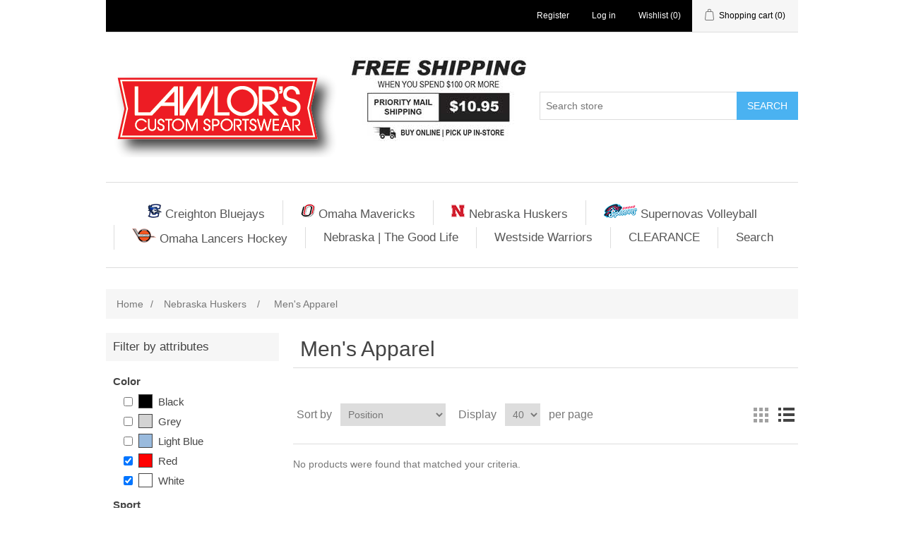

--- FILE ---
content_type: text/html; charset=utf-8
request_url: https://www.lawlorscustom.com/nebraska-mens-apparel?viewmode=list&specs=137,168,170,189,190,192,244,246
body_size: 7371
content:
<!DOCTYPE html><html lang="en" dir="ltr" class="html-category-page"><head><title>Lawlor&#x27;s Custom Sportswear | Men&#x27;s Apparel</title><meta charset="UTF-8"><meta name="description" content=""><meta name="keywords" content=""><meta name="generator" content="nopCommerce"><meta name="viewport" content="width=device-width, initial-scale=1"><link rel="stylesheet" href="/css/wh4m93_g6y3h9pf5qvx5pg.styles.css?v=bA1d3eIQJYlBCMub-uubVJBhqZE"><link rel="apple-touch-icon" sizes="180x180" href="/icons/icons_0/apple-touch-icon.png"><link rel="icon" type="image/png" sizes="32x32" href="/icons/icons_0/favicon-32x32.png"><link rel="icon" type="image/png" sizes="192x192" href="/icons/icons_0/android-chrome-192x192.png"><link rel="icon" type="image/png" sizes="16x16" href="/icons/icons_0/favicon-16x16.png"><link rel="manifest" href="/icons/icons_0/site.webmanifest"><link rel="mask-icon" href="/icons/icons_0/safari-pinned-tab.svg" color="#5bbad5"><link rel="shortcut icon" href="/icons/icons_0/favicon.ico"><meta name="msapplication-TileColor" content="#2d89ef"><meta name="msapplication-TileImage" content="/icons/icons_0/mstile-144x144.png"><meta name="msapplication-config" content="/icons/icons_0/browserconfig.xml"><meta name="theme-color" content="#ffffff"><body><input name="__RequestVerificationToken" type="hidden" value="CfDJ8C78OXPBzN5Fl9mg69XgvA1KzDjZYiapW9ou-LSV3PD-RyyCLIiHyby4KX2y7MMWQ0Y_-GaTQuWueQXdDr0V2xdGESNWeXbWpaHr_-8qZyvmE_wDwdl65Ava7n-ZvBTd4-5qbSumLEqMPdR8eeugEKQ"><div class="ajax-loading-block-window" style="display:none"></div><div id="dialog-notifications-success" title="Notification" style="display:none"></div><div id="dialog-notifications-error" title="Error" style="display:none"></div><div id="dialog-notifications-warning" title="Warning" style="display:none"></div><div id="bar-notification" class="bar-notification-container" data-close="Close"></div><!--[if lte IE 8]><div style="clear:both;height:59px;text-align:center;position:relative"><a href="http://www.microsoft.com/windows/internet-explorer/default.aspx" target="_blank"> <img src="/Themes/DefaultClean/Content/images/ie_warning.jpg" height="42" width="820" alt="You are using an outdated browser. For a faster, safer browsing experience, upgrade for free today."> </a></div><![endif]--><div class="master-wrapper-page"><div class="header"><div class="header-upper"><div class="header-selectors-wrapper"></div><div class="header-links-wrapper"><div class="header-links"><ul><li><a href="/register?returnUrl=%2Fnebraska-mens-apparel%3Fviewmode%3Dlist%26specs%3D137,168,170,189,190,192,244,246" class="ico-register">Register</a><li><a href="/login?returnUrl=%2Fnebraska-mens-apparel%3Fviewmode%3Dlist%26specs%3D137,168,170,189,190,192,244,246" class="ico-login">Log in</a><li><a href="/wishlist" class="ico-wishlist"> <span class="wishlist-label">Wishlist</span> <span class="wishlist-qty">(0)</span> </a><li id="topcartlink"><a href="/cart" class="ico-cart"> <span class="cart-label">Shopping cart</span> <span class="cart-qty">(0)</span> </a></ul></div><div id="flyout-cart" class="flyout-cart"><div class="mini-shopping-cart"><div class="count">You have no items in your shopping cart.</div></div></div></div></div><div class="header-lower"><div class="header-logo"><a href="/"> <img alt="Lawlor's Custom Sportswear" src="https://www.lawlorscustom.com/images/thumbs/0016561.png"> </a></div><div class="header-shipping"><img src="/Themes/DefaultClean/Content/images/free-shipping.png"></div><div class="search-box store-search-box"><form method="get" id="small-search-box-form" action="/search"><input type="text" class="search-box-text" id="small-searchterms" autocomplete="off" name="q" placeholder="Search store" aria-label="Search store"> <button type="submit" class="button-1 search-box-button">Search</button></form></div></div></div><div class="header-menu"><ul class="top-menu notmobile"><li><a href="/creighton-bluejays"> <img src="/themes/defaultclean/content/images/thumb-creighton.png" alt="Creighton Bluejays">  Creighton Bluejays </a><div class="sublist-toggle"></div><ul class="sublist first-level"><li><a href="/billy-bluejay">  Billy Bluejay </a><li><a href="/creighton-white-out">  White Out </a><li><a href="/creighton-mens-apparel">  Adult Apparel </a><li><a href="/creighton-military-night">  Creighton Military Night </a><li><a href="/light-blue-out">  Powder Blue Out </a><li><a href="/creighton-nil">  Creighton NIL </a><li><a href="/creighton-volleyball-apparel">  Volleyball </a><li><a href="/creighton-womens">  Women&#x27;s Apparel </a><li><a href="/creighton-pink-out-apparel">  PINK OUT Apparel </a><li><a href="/creighton-headwear">  Headwear </a><li><a href="/creighton-jerseys">  Jerseys </a><li><a href="/creighton-youth">  Youth Apparel </a><li><a href="/creighton-novelty">  Novelty Items </a><li><a href="/creighton-bluejays-toddler-apparel">  Toddler and Infant Apparel </a></ul><li><a href="/uno-mavericks"> <img src="/themes/defaultclean/content/images/thumb-mavericks.png" alt="Omaha Mavericks">  Omaha Mavericks </a><div class="sublist-toggle"></div><ul class="sublist first-level"><li><a href="/uno-mens-apparel">  Adult Apparel </a><li><a href="/retro-logo-2">  Retro Logo </a><li><a href="/uno-military-night">  UNO Military Night </a><li><a href="/white-out">  White Out </a><li><a href="/volleyball-4">  Volleyball </a><li><a href="/basketball-6">  Basketball </a><li><a href="/baseball-3">  Baseball </a><li><a href="/softball-3">  Softball </a><li><a href="/omaha-nil">  Omaha NIL </a><li><a href="/hockey-2">  Hockey </a><li><a href="/uno-jerseys">  Jerseys </a><li><a href="/uno-womens">  Women&#x27;s Apparel </a><li><a href="/headwear-1-1-1">  Headwear </a><li><a href="/uno-youth">  Youth Apparel </a><li><a href="/novelty-items-1-1-1">  Novelty Items </a><li><a href="/toddler-and-infant-apparel">  Toddler and Infant Apparel </a></ul><li><a href="/nebraska-huskers"> <img src="/themes/defaultclean/content/images/thumb-huskers.png" alt="Nebraska Huskers">  Nebraska Huskers </a><div class="sublist-toggle"></div><ul class="sublist first-level"><li><a href="/nebraska-mens-apparel">  Men&#x27;s Apparel </a><li><a href="/football-3">  Football </a><li><a href="/nebraska-jerseys">  Jerseys </a><li><a href="/nebraska-youth">  Youth Apparel </a><li><a href="/nebraska-headwear">  Headwear </a><li><a href="/nebraska-novelty">  Novelty Items </a><li><a href="/nebraska-volleyball-apparel">  Volleyball </a><li><a href="/toddler-and-infant-apparel-2">  Toddler and Infant Apparel </a></ul><li><a href="/supernova"> <img src="/themes/defaultclean/content/images/thumb-supernovas.png" alt="Supernovas Volleyball">  Supernovas Volleyball </a><div class="sublist-toggle"></div><ul class="sublist first-level"><li><a href="/mens-apparel-5">  Adult Apparel </a><li><a href="/womens-apparel-2">  Women&#x27;s Apparel </a><li><a href="/youth-apparel-2">  Youth Apparel </a><li><a href="/headwear-3">  Headwear </a><li><a href="/novelty-items-2">  Novelty Items </a><li><a href="/sndark-nite">  Dark Nite </a><li><a href="/supernovas-pink-out">  Pink Out </a><li><a href="/supernova-jerseys">  Supernova Jerseys </a><li><a href="/toddler-and-infant-apparel-3">  Toddler and Infant Apparel </a></ul><li><a href="/omaha-lancers-hockey"> <img src="/themes/defaultclean/content/images/thumb-lancers.png" alt="Omaha Lancers Hockey">  Omaha Lancers Hockey </a><div class="sublist-toggle"></div><ul class="sublist first-level"><li><a href="/adult-apparel">  Adult Apparel </a><li><a href="/jerseys-2">  Jerseys </a><li><a href="/womens-apparel-3">  Women&#x27;s Apparel </a><li><a href="/youth-apparel-1-1">  Youth Apparel </a><li><a href="/headwear-1-1">  Headwear </a><li><a href="/novelty-items-1-1">  Novelty Items </a></ul><li><a href="/nebraska-good-life">  Nebraska | The Good Life </a><li><a href="/westside-warriors">  Westside Warriors </a><li><a href="/clearance-6">  CLEARANCE </a><div class="sublist-toggle"></div><ul class="sublist first-level"><li><a href="/supernovas-clearance">  Supernovas </a><li><a href="/nebraska-clearance"> <img src="/themes/defaultclean/content/images/thumb-huskers.png" alt="Nebraska Huskers">  Nebraska Huskers </a><li><a href="/creighton-clearance"> <img src="/themes/defaultclean/content/images/thumb-creighton.png" alt="Creighton Bluejays">  Creighton Bluejays </a><li><a href="/uno-clearance">  UNO Mavericks </a></ul><li><a href="/search">Search</a></ul><div class="menu-toggle">Menu</div><ul class="top-menu mobile"><li><a href="/creighton-bluejays"> <img src="/themes/defaultclean/content/images/thumb-creighton.png" alt="Creighton Bluejays">  Creighton Bluejays </a><div class="sublist-toggle"></div><ul class="sublist first-level"><li><a href="/billy-bluejay">  Billy Bluejay </a><li><a href="/creighton-white-out">  White Out </a><li><a href="/creighton-mens-apparel">  Adult Apparel </a><li><a href="/creighton-military-night">  Creighton Military Night </a><li><a href="/light-blue-out">  Powder Blue Out </a><li><a href="/creighton-nil">  Creighton NIL </a><li><a href="/creighton-volleyball-apparel">  Volleyball </a><li><a href="/creighton-womens">  Women&#x27;s Apparel </a><li><a href="/creighton-pink-out-apparel">  PINK OUT Apparel </a><li><a href="/creighton-headwear">  Headwear </a><li><a href="/creighton-jerseys">  Jerseys </a><li><a href="/creighton-youth">  Youth Apparel </a><li><a href="/creighton-novelty">  Novelty Items </a><li><a href="/creighton-bluejays-toddler-apparel">  Toddler and Infant Apparel </a></ul><li><a href="/uno-mavericks"> <img src="/themes/defaultclean/content/images/thumb-mavericks.png" alt="Omaha Mavericks">  Omaha Mavericks </a><div class="sublist-toggle"></div><ul class="sublist first-level"><li><a href="/uno-mens-apparel">  Adult Apparel </a><li><a href="/retro-logo-2">  Retro Logo </a><li><a href="/uno-military-night">  UNO Military Night </a><li><a href="/white-out">  White Out </a><li><a href="/volleyball-4">  Volleyball </a><li><a href="/basketball-6">  Basketball </a><li><a href="/baseball-3">  Baseball </a><li><a href="/softball-3">  Softball </a><li><a href="/omaha-nil">  Omaha NIL </a><li><a href="/hockey-2">  Hockey </a><li><a href="/uno-jerseys">  Jerseys </a><li><a href="/uno-womens">  Women&#x27;s Apparel </a><li><a href="/headwear-1-1-1">  Headwear </a><li><a href="/uno-youth">  Youth Apparel </a><li><a href="/novelty-items-1-1-1">  Novelty Items </a><li><a href="/toddler-and-infant-apparel">  Toddler and Infant Apparel </a></ul><li><a href="/nebraska-huskers"> <img src="/themes/defaultclean/content/images/thumb-huskers.png" alt="Nebraska Huskers">  Nebraska Huskers </a><div class="sublist-toggle"></div><ul class="sublist first-level"><li><a href="/nebraska-mens-apparel">  Men&#x27;s Apparel </a><li><a href="/football-3">  Football </a><li><a href="/nebraska-jerseys">  Jerseys </a><li><a href="/nebraska-youth">  Youth Apparel </a><li><a href="/nebraska-headwear">  Headwear </a><li><a href="/nebraska-novelty">  Novelty Items </a><li><a href="/nebraska-volleyball-apparel">  Volleyball </a><li><a href="/toddler-and-infant-apparel-2">  Toddler and Infant Apparel </a></ul><li><a href="/new-arrivals">  New Arrivals </a><li><a href="/supernova"> <img src="/themes/defaultclean/content/images/thumb-supernovas.png" alt="Supernovas Volleyball">  Supernovas Volleyball </a><div class="sublist-toggle"></div><ul class="sublist first-level"><li><a href="/mens-apparel-5">  Adult Apparel </a><li><a href="/womens-apparel-2">  Women&#x27;s Apparel </a><li><a href="/youth-apparel-2">  Youth Apparel </a><li><a href="/headwear-3">  Headwear </a><li><a href="/novelty-items-2">  Novelty Items </a><li><a href="/sndark-nite">  Dark Nite </a><li><a href="/supernovas-pink-out">  Pink Out </a><li><a href="/supernova-jerseys">  Supernova Jerseys </a><li><a href="/toddler-and-infant-apparel-3">  Toddler and Infant Apparel </a></ul><li><a href="/omaha-lancers-hockey"> <img src="/themes/defaultclean/content/images/thumb-lancers.png" alt="Omaha Lancers Hockey">  Omaha Lancers Hockey </a><div class="sublist-toggle"></div><ul class="sublist first-level"><li><a href="/adult-apparel">  Adult Apparel </a><li><a href="/jerseys-2">  Jerseys </a><li><a href="/womens-apparel-3">  Women&#x27;s Apparel </a><li><a href="/youth-apparel-1-1">  Youth Apparel </a><li><a href="/headwear-1-1">  Headwear </a><li><a href="/novelty-items-1-1">  Novelty Items </a></ul><li><a href="/nebraska-good-life">  Nebraska | The Good Life </a><li><a href="/westside-warriors">  Westside Warriors </a><li><a href="/clearance-6">  CLEARANCE </a><div class="sublist-toggle"></div><ul class="sublist first-level"><li><a href="/supernovas-clearance">  Supernovas </a><li><a href="/nebraska-clearance"> <img src="/themes/defaultclean/content/images/thumb-huskers.png" alt="Nebraska Huskers">  Nebraska Huskers </a><li><a href="/creighton-clearance"> <img src="/themes/defaultclean/content/images/thumb-creighton.png" alt="Creighton Bluejays">  Creighton Bluejays </a><li><a href="/uno-clearance">  UNO Mavericks </a></ul><li><a href="/custom-quote">  Custom Quote </a><li><a href="/search">Search</a></ul></div><div class="master-wrapper-content"><div class="master-column-wrapper"><div class="breadcrumb"><ul itemscope itemtype="http://schema.org/BreadcrumbList"><li><a href="/" title="Home">Home</a> <span class="delimiter">/</span><li itemprop="itemListElement" itemscope itemtype="http://schema.org/ListItem"><a href="/nebraska-huskers" title="Nebraska Huskers" itemprop="item"> <span itemprop="name">Nebraska Huskers</span> </a> <span class="delimiter">/</span><meta itemprop="position" content="1"><li itemprop="itemListElement" itemscope itemtype="http://schema.org/ListItem"><strong class="current-item" itemprop="name">Men&#x27;s Apparel</strong> <span itemprop="item" itemscope itemtype="http://schema.org/Thing" id="/nebraska-mens-apparel"> </span><meta itemprop="position" content="2"></ul></div><div class="side-2"><div class="block product-filters"><div class="product-filter product-spec-filter"><div class="filter-title"><strong>Filter by attributes</strong></div><div class="filter-content"><ul class="group product-spec-group product-spec-color"><li class="name"><strong>Color</strong><li class="item color-item"><input id="attribute-option-171" type="checkbox" data-option-id="171"> <label for="attribute-option-171" class="attribute-squares color-squares"> <span class="attribute-square" style="background-color:#000"></span> Black </label><li class="item color-item"><input id="attribute-option-172" type="checkbox" data-option-id="172"> <label for="attribute-option-172" class="attribute-squares color-squares"> <span class="attribute-square" style="background-color:#d3d3d3"></span> Grey </label><li class="item color-item"><input id="attribute-option-220" type="checkbox" data-option-id="220"> <label for="attribute-option-220" class="attribute-squares color-squares"> <span class="attribute-square" style="background-color:#99badd"></span> Light Blue </label><li class="item color-item"><input id="attribute-option-168" type="checkbox" data-option-id="168" checked> <label for="attribute-option-168" class="attribute-squares color-squares"> <span class="attribute-square" style="background-color:#f00"></span> Red </label><li class="item color-item"><input id="attribute-option-170" type="checkbox" data-option-id="170" checked> <label for="attribute-option-170" class="attribute-squares color-squares"> <span class="attribute-square" style="background-color:#fff"></span> White </label></ul><ul class="group product-spec-group"><li class="name"><strong>Sport</strong><li class="item"><input id="attribute-option-165" type="checkbox" data-option-id="165"> <label for="attribute-option-165"> Baseball </label><li class="item"><input id="attribute-option-167" type="checkbox" data-option-id="167"> <label for="attribute-option-167"> Basketball </label><li class="item"><input id="attribute-option-164" type="checkbox" data-option-id="164"> <label for="attribute-option-164"> Football </label><li class="item"><input id="attribute-option-246" type="checkbox" data-option-id="246" checked> <label for="attribute-option-246"> Soccer </label><li class="item"><input id="attribute-option-244" type="checkbox" data-option-id="244" checked> <label for="attribute-option-244"> Swim &amp; Dive </label><li class="item"><input id="attribute-option-241" type="checkbox" data-option-id="241"> <label for="attribute-option-241"> Track &amp; Field </label><li class="item"><input id="attribute-option-166" type="checkbox" data-option-id="166"> <label for="attribute-option-166"> Volleyball </label><li class="item"><input id="attribute-option-249" type="checkbox" data-option-id="249"> <label for="attribute-option-249"> Wrestling </label></ul><ul class="group product-spec-group"><li class="name"><strong>Sub-Department</strong><li class="item"><input id="attribute-option-188" type="checkbox" data-option-id="188"> <label for="attribute-option-188"> Long Sleeve </label><li class="item"><input id="attribute-option-191" type="checkbox" data-option-id="191"> <label for="attribute-option-191"> Outerwear </label><li class="item"><input id="attribute-option-187" type="checkbox" data-option-id="187"> <label for="attribute-option-187"> Short Sleeve </label><li class="item"><input id="attribute-option-189" type="checkbox" data-option-id="189" checked> <label for="attribute-option-189"> Sweatshirts </label></ul><ul class="group product-spec-group"><li class="name"><strong>Big &amp; Tall Sizes</strong><li class="item"><input id="attribute-option-137" type="checkbox" data-option-id="137" checked> <label for="attribute-option-137"> 3XL - 5XL </label></ul></div></div><div class="product-filter product-manufacturer-filter"><div class="filter-title"><strong>Filter by manufacturer</strong></div><div class="filter-content"><ul class="group product-manufacturer-group"><li class="item"><input id="attribute-manufacturer-111" type="checkbox" data-manufacturer-id="111"> <label for="attribute-manufacturer-111"> Comfort Colors </label><li class="item"><input id="attribute-manufacturer-87" type="checkbox" data-manufacturer-id="87"> <label for="attribute-manufacturer-87"> Cutter &amp; Buck </label><li class="item"><input id="attribute-manufacturer-122" type="checkbox" data-manufacturer-id="122"> <label for="attribute-manufacturer-122"> District </label><li class="item"><input id="attribute-manufacturer-62" type="checkbox" data-manufacturer-id="62"> <label for="attribute-manufacturer-62"> Bella &#x2B; Canvas </label><li class="item"><input id="attribute-manufacturer-17" type="checkbox" data-manufacturer-id="17"> <label for="attribute-manufacturer-17"> Gildan </label><li class="item"><input id="attribute-manufacturer-39" type="checkbox" data-manufacturer-id="39"> <label for="attribute-manufacturer-39"> Hanes </label><li class="item"><input id="attribute-manufacturer-20" type="checkbox" data-manufacturer-id="20"> <label for="attribute-manufacturer-20"> J. America </label><li class="item"><input id="attribute-manufacturer-67" type="checkbox" data-manufacturer-id="67"> <label for="attribute-manufacturer-67"> Next Level </label><li class="item"><input id="attribute-manufacturer-70" type="checkbox" data-manufacturer-id="70"> <label for="attribute-manufacturer-70"> Sport-Tek </label></ul></div></div></div><div class="block block-category-navigation"><div class="title"><strong>Categories</strong></div><div class="listbox"><ul class="list"><li class="inactive"><a href="/creighton-bluejays">Creighton Bluejays </a><li class="inactive"><a href="/uno-mavericks">Omaha Mavericks </a><li class="active"><a href="/nebraska-huskers">Nebraska Huskers </a><ul class="sublist"><li class="active last"><a href="/nebraska-mens-apparel">Men&#x27;s Apparel </a><li class="inactive"><a href="/football-3">Football </a><li class="inactive"><a href="/nebraska-jerseys">Jerseys </a><li class="inactive"><a href="/nebraska-youth">Youth Apparel </a><li class="inactive"><a href="/nebraska-headwear">Headwear </a><li class="inactive"><a href="/nebraska-novelty">Novelty Items </a><li class="inactive"><a href="/nebraska-volleyball-apparel">Volleyball </a><li class="inactive"><a href="/toddler-and-infant-apparel-2">Toddler and Infant Apparel </a></ul><li class="inactive"><a href="/new-arrivals">New Arrivals </a><li class="inactive"><a href="/supernova">Supernovas Volleyball </a><li class="inactive"><a href="/omaha-lancers-hockey">Omaha Lancers Hockey </a><li class="inactive"><a href="/nebraska-good-life">Nebraska | The Good Life </a><li class="inactive"><a href="/westside-warriors">Westside Warriors </a><li class="inactive"><a href="/clearance-6">CLEARANCE </a><li class="inactive"><a href="/custom-quote">Custom Quote </a></ul></div></div><div class="block block-manufacturer-navigation"><div class="title"><strong>Manufacturers</strong></div><div class="listbox"><ul class="list"><li class="inactive"><a href="/nike">Nike</a><li class="inactive"><a href="/under-armour">Under Armour</a><li class="inactive"><a href="/adidas">Adidas</a><li class="inactive"><a href="/eagles-wings">Eagles Wings</a><li class="inactive"><a href="/code-v">Code V</a></ul><div class="view-all"><a href="/manufacturer/all">View all</a></div></div></div><div class="block block-popular-tags"><div class="title"><strong>Popular tags</strong></div><div class="listbox"><div class="tags"><ul><li><a href="/basketball-5" style="font-size:80%">basketball</a><li><a href="/bluejays" style="font-size:120%">bluejays</a><li><a href="/creighton-2" style="font-size:150%">creighton</a><li><a href="/hockey" style="font-size:90%">hockey</a><li><a href="/huskers" style="font-size:80%">huskers</a><li><a href="/lancers" style="font-size:85%">lancers</a><li><a href="/mavericks" style="font-size:90%">mavericks</a><li><a href="/nebraska" style="font-size:85%">nebraska</a><li><a href="/nebraska-pro-volleyball" style="font-size:85%">nebraska pro volleyball</a><li><a href="/nike-2" style="font-size:85%">nike</a><li><a href="/omaha" style="font-size:90%">omaha</a><li><a href="/supernovas" style="font-size:85%">supernovas</a><li><a href="/uno-2" style="font-size:100%">uno</a><li><a href="/uno" style="font-size:100%">UNO</a><li><a href="/volleyball-3" style="font-size:90%">volleyball</a></ul></div><div class="view-all"><a href="/producttag/all">View all</a></div></div></div></div><div class="center-2"><div class="page category-page"><div class="page-title"><h1>Men&#x27;s Apparel</h1></div><div class="page-body"><div class="product-selectors"><div class="product-viewmode"><span>View as</span> <a class="viewmode-icon grid" data-viewmode="grid" title="Grid" tabindex="0" aria-role="button" href="#">Grid</a> <a class="viewmode-icon list selected" data-viewmode="list" title="List" tabindex="0" aria-role="button" href="#">List</a></div><div class="product-sorting"><span>Sort by</span> <select aria-label="Select product sort order" id="products-orderby" name="products-orderby"><option selected value="0">Position<option value="5">Name: A to Z<option value="6">Name: Z to A<option value="10">Price: Low to High<option value="11">Price: High to Low<option value="15">Created on</select></div><div class="product-page-size"><span>Display</span> <select aria-label="Select number of products per page" id="products-pagesize" name="products-pagesize"><option selected value="40">40</select> <span>per page</span></div></div><div class="products-container"><div class="ajax-products-busy"></div><div class="products-wrapper"><div class="no-result">No products were found that matched your criteria.</div></div></div></div></div></div></div></div><div class="footer"><div class="footer-upper"><div class="footer-block information"><div class="title"><strong>Information</strong></div><ul class="list"><li><a href="/sitemap">Sitemap</a><li><a href="/aboutus">About Us</a><li><a href="/requestquote">Request A Quote</a><li><a href="/contactus">Contact us</a></ul></div><div class="footer-block customer-service"><div class="title"><strong>Customer service</strong></div><ul class="list"><li><a href="/search">Search</a><li><a href="/recentlyviewedproducts">Recently viewed products</a><li><a href="/compareproducts">Compare products list</a><li><a href="/newproducts">New products</a><li><a href="/contactus-2">Store Information</a><li><a href="/returnpolicy">Returns &amp; Exchanges</a><li><a href="/shippinginfo">Shipping</a></ul></div><div class="footer-block my-account"><div class="title"><strong>My account</strong></div><ul class="list"><li><a href="/customer/info">My account</a><li><a href="/order/history">Orders</a><li><a href="/customer/addresses">Addresses</a><li><a href="/cart">Shopping cart</a><li><a href="/wishlist">Wishlist</a></ul></div><div class="footer-block follow-us"><div class="social"><div class="title"><strong>Follow us</strong></div><ul class="networks"><li class="facebook"><a href="https://www.facebook.com/pages/Lawlors-Custom-Sportswear/167282608452" target="_blank" rel="noopener noreferrer">Facebook</a><li class="twitter"><a href="https://twitter.com/LawlorsCustom" target="_blank" rel="noopener noreferrer">Twitter</a></ul></div><img src="/Themes/DefaultClean/Content/images/clc-logo.png"></div></div><div class="footer-lower"><div class="footer-info"><span class="footer-disclaimer">Lawlor&#x27;s Custom Sportswear • 4414 S. 84th Street • Omaha, NE 68127 • Phone: (402) 333-8610 • Fax: (402) 333-1560 <br> Copyright &copy; 2025 Lawlor's Custom Sportswear. All rights reserved.</span></div></div></div></div><script src="/js/fm9qo29gqfkvzb-afbg63w.scripts.js?v=ORScmsmcTVowtiDqRnznDi1JVpg"></script><script>$(document).ready(function(){var n=$("[data-viewmode]");n.on("click",function(){return $(this).hasClass("selected")||(n.toggleClass("selected"),CatalogProducts.getProducts()),!1});$(CatalogProducts).on("before",function(n){var t=$("[data-viewmode].selected");t&&n.payload.urlBuilder.addParameter("viewmode",t.data("viewmode"))})})</script><script>$(document).ready(function(){var n=$("#products-orderby");n.on("change",function(){CatalogProducts.getProducts()});$(CatalogProducts).on("before",function(t){t.payload.urlBuilder.addParameter("orderby",n.val())})})</script><script>$(document).ready(function(){var n=$("#products-pagesize");n.on("change",function(){CatalogProducts.getProducts()});$(CatalogProducts).on("before",function(t){t.payload.urlBuilder.addParameter("pagesize",n.val())})})</script><script>function addPagerHandlers(){$("[data-page]").on("click",function(n){return n.preventDefault(),CatalogProducts.getProducts($(this).data("page")),!1})}$(document).ready(function(){CatalogProducts.init({ajax:!0,browserPath:"/nebraska-mens-apparel",fetchUrl:"/category/products?categoryId=251"});addPagerHandlers();$(CatalogProducts).on("loaded",function(){addPagerHandlers()})})</script><script>$(document).ready(function(){var n=$("[data-option-id]");n.on("change",function(){CatalogProducts.getProducts()});$(CatalogProducts).on("before",function(t){var i=$.map(n,function(n){var t=$(n);return t.is(":checked")?t.data("option-id"):null});i&&i.length>0&&t.payload.urlBuilder.addParameter("specs",i.join(","))})})</script><script>$(document).ready(function(){var n=$("[data-manufacturer-id]");n.on("change",function(){CatalogProducts.getProducts()});$(CatalogProducts).on("before",function(t){var i=$.map(n,function(n){var t=$(n);return t.is(":checked")?t.data("manufacturer-id"):null});i&&i.length>0&&t.payload.urlBuilder.addParameter("ms",i.join(","))})})</script><script>$(document).ready(function(){$(".block .filter-title").on("click",function(){var n=window,t="inner",i;"innerWidth"in window||(t="client",n=document.documentElement||document.body);i={width:n[t+"Width"],height:n[t+"Height"]};i.width<1001&&$(this).siblings(".filter-content").slideToggle("slow")})})</script><script>$(document).ready(function(){$(".header").on("mouseenter","#topcartlink",function(){$("#flyout-cart").addClass("active")});$(".header").on("mouseleave","#topcartlink",function(){$("#flyout-cart").removeClass("active")});$(".header").on("mouseenter","#flyout-cart",function(){$("#flyout-cart").addClass("active")});$(".header").on("mouseleave","#flyout-cart",function(){$("#flyout-cart").removeClass("active")})})</script><script>$(document).ready(function(){var n,t;$("#small-searchterms").autocomplete({delay:500,minLength:0,source:"/catalog/searchtermautocomplete",appendTo:".search-box",select:function(n,t){return $("#small-searchterms").val(t.item.label),setLocation(t.item.producturl),!1},open:function(){n&&(t=document.getElementById("small-searchterms").value,$(".ui-autocomplete").append('<li class="ui-menu-item" role="presentation"><a href="/search?q='+t+'">View all results...<\/a><\/li>'))}}).data("ui-autocomplete")._renderItem=function(t,i){var r=i.label;return n=i.showlinktoresultsearch,r=htmlEncode(r),$("<li><\/li>").data("item.autocomplete",i).append("<a><img src='"+i.productpictureurl+"'><span>"+r+"<\/span><\/a>").appendTo(t)}})</script><script>var localized_data={AjaxCartFailure:"Failed to add the product. Please refresh the page and try one more time."};AjaxCart.init(!1,".header-links .cart-qty",".header-links .wishlist-qty","#flyout-cart",localized_data)</script><script>$(document).ready(function(){$(".menu-toggle").on("click",function(){$(this).siblings(".top-menu.mobile").slideToggle("slow")});$(".top-menu.mobile .sublist-toggle").on("click",function(){$(this).siblings(".sublist").slideToggle("slow")})})</script><script>$(document).ready(function(){$(".footer-block .title").on("click",function(){var n=window,t="inner",i;"innerWidth"in window||(t="client",n=document.documentElement||document.body);i={width:n[t+"Width"],height:n[t+"Height"]};i.width<769&&$(this).siblings(".list").slideToggle("slow")})})</script><script>$(document).ready(function(){$(".block .title").on("click",function(){var n=window,t="inner",i;"innerWidth"in window||(t="client",n=document.documentElement||document.body);i={width:n[t+"Width"],height:n[t+"Height"]};i.width<1001&&$(this).siblings(".listbox").slideToggle("slow")})})</script>